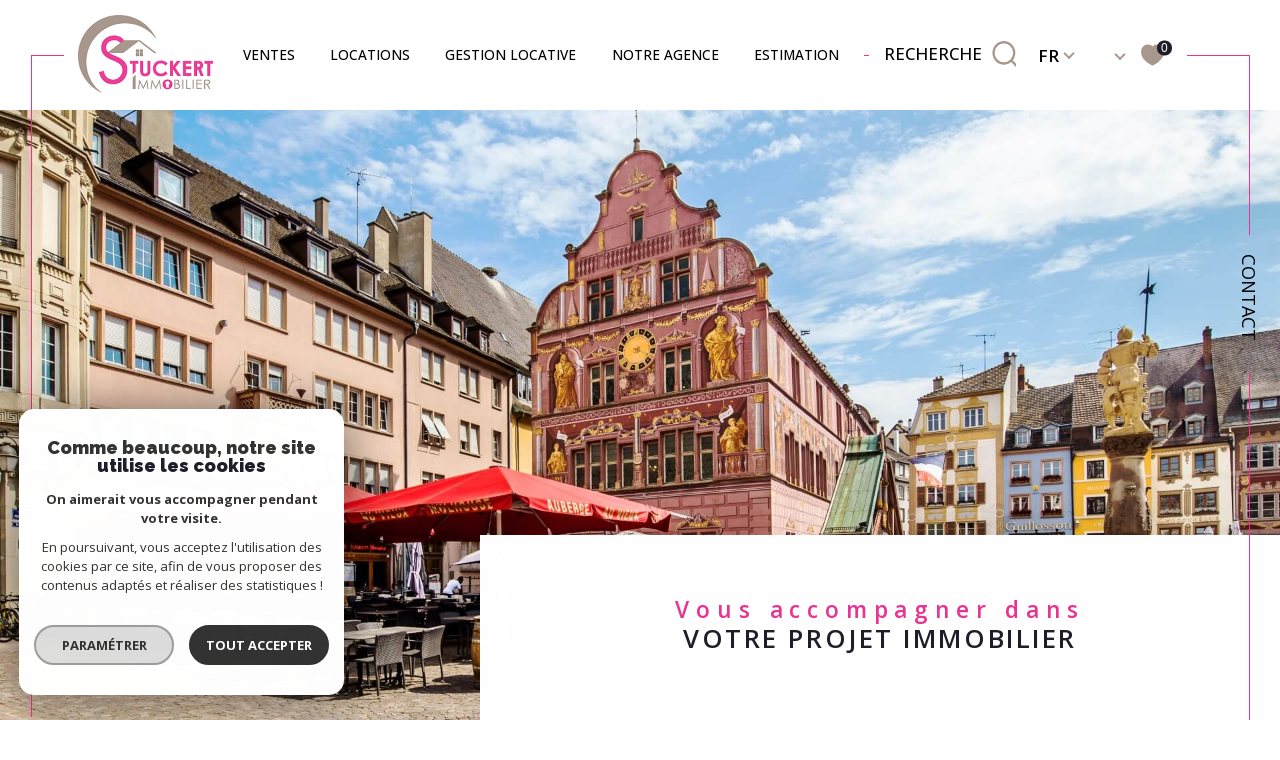

--- FILE ---
content_type: text/html; charset=utf-8
request_url: https://www.google.com/recaptcha/api2/anchor?ar=1&k=6LcPSwcjAAAAALqRxz1OmV3XskwQrdJBMbyDDSJU&co=aHR0cHM6Ly93d3cuc3R1Y2tlcnQtaW1tb2JpbGllci5mcjo0NDM.&hl=en&v=PoyoqOPhxBO7pBk68S4YbpHZ&size=invisible&anchor-ms=20000&execute-ms=30000&cb=hp0ypqd5ue8x
body_size: 48555
content:
<!DOCTYPE HTML><html dir="ltr" lang="en"><head><meta http-equiv="Content-Type" content="text/html; charset=UTF-8">
<meta http-equiv="X-UA-Compatible" content="IE=edge">
<title>reCAPTCHA</title>
<style type="text/css">
/* cyrillic-ext */
@font-face {
  font-family: 'Roboto';
  font-style: normal;
  font-weight: 400;
  font-stretch: 100%;
  src: url(//fonts.gstatic.com/s/roboto/v48/KFO7CnqEu92Fr1ME7kSn66aGLdTylUAMa3GUBHMdazTgWw.woff2) format('woff2');
  unicode-range: U+0460-052F, U+1C80-1C8A, U+20B4, U+2DE0-2DFF, U+A640-A69F, U+FE2E-FE2F;
}
/* cyrillic */
@font-face {
  font-family: 'Roboto';
  font-style: normal;
  font-weight: 400;
  font-stretch: 100%;
  src: url(//fonts.gstatic.com/s/roboto/v48/KFO7CnqEu92Fr1ME7kSn66aGLdTylUAMa3iUBHMdazTgWw.woff2) format('woff2');
  unicode-range: U+0301, U+0400-045F, U+0490-0491, U+04B0-04B1, U+2116;
}
/* greek-ext */
@font-face {
  font-family: 'Roboto';
  font-style: normal;
  font-weight: 400;
  font-stretch: 100%;
  src: url(//fonts.gstatic.com/s/roboto/v48/KFO7CnqEu92Fr1ME7kSn66aGLdTylUAMa3CUBHMdazTgWw.woff2) format('woff2');
  unicode-range: U+1F00-1FFF;
}
/* greek */
@font-face {
  font-family: 'Roboto';
  font-style: normal;
  font-weight: 400;
  font-stretch: 100%;
  src: url(//fonts.gstatic.com/s/roboto/v48/KFO7CnqEu92Fr1ME7kSn66aGLdTylUAMa3-UBHMdazTgWw.woff2) format('woff2');
  unicode-range: U+0370-0377, U+037A-037F, U+0384-038A, U+038C, U+038E-03A1, U+03A3-03FF;
}
/* math */
@font-face {
  font-family: 'Roboto';
  font-style: normal;
  font-weight: 400;
  font-stretch: 100%;
  src: url(//fonts.gstatic.com/s/roboto/v48/KFO7CnqEu92Fr1ME7kSn66aGLdTylUAMawCUBHMdazTgWw.woff2) format('woff2');
  unicode-range: U+0302-0303, U+0305, U+0307-0308, U+0310, U+0312, U+0315, U+031A, U+0326-0327, U+032C, U+032F-0330, U+0332-0333, U+0338, U+033A, U+0346, U+034D, U+0391-03A1, U+03A3-03A9, U+03B1-03C9, U+03D1, U+03D5-03D6, U+03F0-03F1, U+03F4-03F5, U+2016-2017, U+2034-2038, U+203C, U+2040, U+2043, U+2047, U+2050, U+2057, U+205F, U+2070-2071, U+2074-208E, U+2090-209C, U+20D0-20DC, U+20E1, U+20E5-20EF, U+2100-2112, U+2114-2115, U+2117-2121, U+2123-214F, U+2190, U+2192, U+2194-21AE, U+21B0-21E5, U+21F1-21F2, U+21F4-2211, U+2213-2214, U+2216-22FF, U+2308-230B, U+2310, U+2319, U+231C-2321, U+2336-237A, U+237C, U+2395, U+239B-23B7, U+23D0, U+23DC-23E1, U+2474-2475, U+25AF, U+25B3, U+25B7, U+25BD, U+25C1, U+25CA, U+25CC, U+25FB, U+266D-266F, U+27C0-27FF, U+2900-2AFF, U+2B0E-2B11, U+2B30-2B4C, U+2BFE, U+3030, U+FF5B, U+FF5D, U+1D400-1D7FF, U+1EE00-1EEFF;
}
/* symbols */
@font-face {
  font-family: 'Roboto';
  font-style: normal;
  font-weight: 400;
  font-stretch: 100%;
  src: url(//fonts.gstatic.com/s/roboto/v48/KFO7CnqEu92Fr1ME7kSn66aGLdTylUAMaxKUBHMdazTgWw.woff2) format('woff2');
  unicode-range: U+0001-000C, U+000E-001F, U+007F-009F, U+20DD-20E0, U+20E2-20E4, U+2150-218F, U+2190, U+2192, U+2194-2199, U+21AF, U+21E6-21F0, U+21F3, U+2218-2219, U+2299, U+22C4-22C6, U+2300-243F, U+2440-244A, U+2460-24FF, U+25A0-27BF, U+2800-28FF, U+2921-2922, U+2981, U+29BF, U+29EB, U+2B00-2BFF, U+4DC0-4DFF, U+FFF9-FFFB, U+10140-1018E, U+10190-1019C, U+101A0, U+101D0-101FD, U+102E0-102FB, U+10E60-10E7E, U+1D2C0-1D2D3, U+1D2E0-1D37F, U+1F000-1F0FF, U+1F100-1F1AD, U+1F1E6-1F1FF, U+1F30D-1F30F, U+1F315, U+1F31C, U+1F31E, U+1F320-1F32C, U+1F336, U+1F378, U+1F37D, U+1F382, U+1F393-1F39F, U+1F3A7-1F3A8, U+1F3AC-1F3AF, U+1F3C2, U+1F3C4-1F3C6, U+1F3CA-1F3CE, U+1F3D4-1F3E0, U+1F3ED, U+1F3F1-1F3F3, U+1F3F5-1F3F7, U+1F408, U+1F415, U+1F41F, U+1F426, U+1F43F, U+1F441-1F442, U+1F444, U+1F446-1F449, U+1F44C-1F44E, U+1F453, U+1F46A, U+1F47D, U+1F4A3, U+1F4B0, U+1F4B3, U+1F4B9, U+1F4BB, U+1F4BF, U+1F4C8-1F4CB, U+1F4D6, U+1F4DA, U+1F4DF, U+1F4E3-1F4E6, U+1F4EA-1F4ED, U+1F4F7, U+1F4F9-1F4FB, U+1F4FD-1F4FE, U+1F503, U+1F507-1F50B, U+1F50D, U+1F512-1F513, U+1F53E-1F54A, U+1F54F-1F5FA, U+1F610, U+1F650-1F67F, U+1F687, U+1F68D, U+1F691, U+1F694, U+1F698, U+1F6AD, U+1F6B2, U+1F6B9-1F6BA, U+1F6BC, U+1F6C6-1F6CF, U+1F6D3-1F6D7, U+1F6E0-1F6EA, U+1F6F0-1F6F3, U+1F6F7-1F6FC, U+1F700-1F7FF, U+1F800-1F80B, U+1F810-1F847, U+1F850-1F859, U+1F860-1F887, U+1F890-1F8AD, U+1F8B0-1F8BB, U+1F8C0-1F8C1, U+1F900-1F90B, U+1F93B, U+1F946, U+1F984, U+1F996, U+1F9E9, U+1FA00-1FA6F, U+1FA70-1FA7C, U+1FA80-1FA89, U+1FA8F-1FAC6, U+1FACE-1FADC, U+1FADF-1FAE9, U+1FAF0-1FAF8, U+1FB00-1FBFF;
}
/* vietnamese */
@font-face {
  font-family: 'Roboto';
  font-style: normal;
  font-weight: 400;
  font-stretch: 100%;
  src: url(//fonts.gstatic.com/s/roboto/v48/KFO7CnqEu92Fr1ME7kSn66aGLdTylUAMa3OUBHMdazTgWw.woff2) format('woff2');
  unicode-range: U+0102-0103, U+0110-0111, U+0128-0129, U+0168-0169, U+01A0-01A1, U+01AF-01B0, U+0300-0301, U+0303-0304, U+0308-0309, U+0323, U+0329, U+1EA0-1EF9, U+20AB;
}
/* latin-ext */
@font-face {
  font-family: 'Roboto';
  font-style: normal;
  font-weight: 400;
  font-stretch: 100%;
  src: url(//fonts.gstatic.com/s/roboto/v48/KFO7CnqEu92Fr1ME7kSn66aGLdTylUAMa3KUBHMdazTgWw.woff2) format('woff2');
  unicode-range: U+0100-02BA, U+02BD-02C5, U+02C7-02CC, U+02CE-02D7, U+02DD-02FF, U+0304, U+0308, U+0329, U+1D00-1DBF, U+1E00-1E9F, U+1EF2-1EFF, U+2020, U+20A0-20AB, U+20AD-20C0, U+2113, U+2C60-2C7F, U+A720-A7FF;
}
/* latin */
@font-face {
  font-family: 'Roboto';
  font-style: normal;
  font-weight: 400;
  font-stretch: 100%;
  src: url(//fonts.gstatic.com/s/roboto/v48/KFO7CnqEu92Fr1ME7kSn66aGLdTylUAMa3yUBHMdazQ.woff2) format('woff2');
  unicode-range: U+0000-00FF, U+0131, U+0152-0153, U+02BB-02BC, U+02C6, U+02DA, U+02DC, U+0304, U+0308, U+0329, U+2000-206F, U+20AC, U+2122, U+2191, U+2193, U+2212, U+2215, U+FEFF, U+FFFD;
}
/* cyrillic-ext */
@font-face {
  font-family: 'Roboto';
  font-style: normal;
  font-weight: 500;
  font-stretch: 100%;
  src: url(//fonts.gstatic.com/s/roboto/v48/KFO7CnqEu92Fr1ME7kSn66aGLdTylUAMa3GUBHMdazTgWw.woff2) format('woff2');
  unicode-range: U+0460-052F, U+1C80-1C8A, U+20B4, U+2DE0-2DFF, U+A640-A69F, U+FE2E-FE2F;
}
/* cyrillic */
@font-face {
  font-family: 'Roboto';
  font-style: normal;
  font-weight: 500;
  font-stretch: 100%;
  src: url(//fonts.gstatic.com/s/roboto/v48/KFO7CnqEu92Fr1ME7kSn66aGLdTylUAMa3iUBHMdazTgWw.woff2) format('woff2');
  unicode-range: U+0301, U+0400-045F, U+0490-0491, U+04B0-04B1, U+2116;
}
/* greek-ext */
@font-face {
  font-family: 'Roboto';
  font-style: normal;
  font-weight: 500;
  font-stretch: 100%;
  src: url(//fonts.gstatic.com/s/roboto/v48/KFO7CnqEu92Fr1ME7kSn66aGLdTylUAMa3CUBHMdazTgWw.woff2) format('woff2');
  unicode-range: U+1F00-1FFF;
}
/* greek */
@font-face {
  font-family: 'Roboto';
  font-style: normal;
  font-weight: 500;
  font-stretch: 100%;
  src: url(//fonts.gstatic.com/s/roboto/v48/KFO7CnqEu92Fr1ME7kSn66aGLdTylUAMa3-UBHMdazTgWw.woff2) format('woff2');
  unicode-range: U+0370-0377, U+037A-037F, U+0384-038A, U+038C, U+038E-03A1, U+03A3-03FF;
}
/* math */
@font-face {
  font-family: 'Roboto';
  font-style: normal;
  font-weight: 500;
  font-stretch: 100%;
  src: url(//fonts.gstatic.com/s/roboto/v48/KFO7CnqEu92Fr1ME7kSn66aGLdTylUAMawCUBHMdazTgWw.woff2) format('woff2');
  unicode-range: U+0302-0303, U+0305, U+0307-0308, U+0310, U+0312, U+0315, U+031A, U+0326-0327, U+032C, U+032F-0330, U+0332-0333, U+0338, U+033A, U+0346, U+034D, U+0391-03A1, U+03A3-03A9, U+03B1-03C9, U+03D1, U+03D5-03D6, U+03F0-03F1, U+03F4-03F5, U+2016-2017, U+2034-2038, U+203C, U+2040, U+2043, U+2047, U+2050, U+2057, U+205F, U+2070-2071, U+2074-208E, U+2090-209C, U+20D0-20DC, U+20E1, U+20E5-20EF, U+2100-2112, U+2114-2115, U+2117-2121, U+2123-214F, U+2190, U+2192, U+2194-21AE, U+21B0-21E5, U+21F1-21F2, U+21F4-2211, U+2213-2214, U+2216-22FF, U+2308-230B, U+2310, U+2319, U+231C-2321, U+2336-237A, U+237C, U+2395, U+239B-23B7, U+23D0, U+23DC-23E1, U+2474-2475, U+25AF, U+25B3, U+25B7, U+25BD, U+25C1, U+25CA, U+25CC, U+25FB, U+266D-266F, U+27C0-27FF, U+2900-2AFF, U+2B0E-2B11, U+2B30-2B4C, U+2BFE, U+3030, U+FF5B, U+FF5D, U+1D400-1D7FF, U+1EE00-1EEFF;
}
/* symbols */
@font-face {
  font-family: 'Roboto';
  font-style: normal;
  font-weight: 500;
  font-stretch: 100%;
  src: url(//fonts.gstatic.com/s/roboto/v48/KFO7CnqEu92Fr1ME7kSn66aGLdTylUAMaxKUBHMdazTgWw.woff2) format('woff2');
  unicode-range: U+0001-000C, U+000E-001F, U+007F-009F, U+20DD-20E0, U+20E2-20E4, U+2150-218F, U+2190, U+2192, U+2194-2199, U+21AF, U+21E6-21F0, U+21F3, U+2218-2219, U+2299, U+22C4-22C6, U+2300-243F, U+2440-244A, U+2460-24FF, U+25A0-27BF, U+2800-28FF, U+2921-2922, U+2981, U+29BF, U+29EB, U+2B00-2BFF, U+4DC0-4DFF, U+FFF9-FFFB, U+10140-1018E, U+10190-1019C, U+101A0, U+101D0-101FD, U+102E0-102FB, U+10E60-10E7E, U+1D2C0-1D2D3, U+1D2E0-1D37F, U+1F000-1F0FF, U+1F100-1F1AD, U+1F1E6-1F1FF, U+1F30D-1F30F, U+1F315, U+1F31C, U+1F31E, U+1F320-1F32C, U+1F336, U+1F378, U+1F37D, U+1F382, U+1F393-1F39F, U+1F3A7-1F3A8, U+1F3AC-1F3AF, U+1F3C2, U+1F3C4-1F3C6, U+1F3CA-1F3CE, U+1F3D4-1F3E0, U+1F3ED, U+1F3F1-1F3F3, U+1F3F5-1F3F7, U+1F408, U+1F415, U+1F41F, U+1F426, U+1F43F, U+1F441-1F442, U+1F444, U+1F446-1F449, U+1F44C-1F44E, U+1F453, U+1F46A, U+1F47D, U+1F4A3, U+1F4B0, U+1F4B3, U+1F4B9, U+1F4BB, U+1F4BF, U+1F4C8-1F4CB, U+1F4D6, U+1F4DA, U+1F4DF, U+1F4E3-1F4E6, U+1F4EA-1F4ED, U+1F4F7, U+1F4F9-1F4FB, U+1F4FD-1F4FE, U+1F503, U+1F507-1F50B, U+1F50D, U+1F512-1F513, U+1F53E-1F54A, U+1F54F-1F5FA, U+1F610, U+1F650-1F67F, U+1F687, U+1F68D, U+1F691, U+1F694, U+1F698, U+1F6AD, U+1F6B2, U+1F6B9-1F6BA, U+1F6BC, U+1F6C6-1F6CF, U+1F6D3-1F6D7, U+1F6E0-1F6EA, U+1F6F0-1F6F3, U+1F6F7-1F6FC, U+1F700-1F7FF, U+1F800-1F80B, U+1F810-1F847, U+1F850-1F859, U+1F860-1F887, U+1F890-1F8AD, U+1F8B0-1F8BB, U+1F8C0-1F8C1, U+1F900-1F90B, U+1F93B, U+1F946, U+1F984, U+1F996, U+1F9E9, U+1FA00-1FA6F, U+1FA70-1FA7C, U+1FA80-1FA89, U+1FA8F-1FAC6, U+1FACE-1FADC, U+1FADF-1FAE9, U+1FAF0-1FAF8, U+1FB00-1FBFF;
}
/* vietnamese */
@font-face {
  font-family: 'Roboto';
  font-style: normal;
  font-weight: 500;
  font-stretch: 100%;
  src: url(//fonts.gstatic.com/s/roboto/v48/KFO7CnqEu92Fr1ME7kSn66aGLdTylUAMa3OUBHMdazTgWw.woff2) format('woff2');
  unicode-range: U+0102-0103, U+0110-0111, U+0128-0129, U+0168-0169, U+01A0-01A1, U+01AF-01B0, U+0300-0301, U+0303-0304, U+0308-0309, U+0323, U+0329, U+1EA0-1EF9, U+20AB;
}
/* latin-ext */
@font-face {
  font-family: 'Roboto';
  font-style: normal;
  font-weight: 500;
  font-stretch: 100%;
  src: url(//fonts.gstatic.com/s/roboto/v48/KFO7CnqEu92Fr1ME7kSn66aGLdTylUAMa3KUBHMdazTgWw.woff2) format('woff2');
  unicode-range: U+0100-02BA, U+02BD-02C5, U+02C7-02CC, U+02CE-02D7, U+02DD-02FF, U+0304, U+0308, U+0329, U+1D00-1DBF, U+1E00-1E9F, U+1EF2-1EFF, U+2020, U+20A0-20AB, U+20AD-20C0, U+2113, U+2C60-2C7F, U+A720-A7FF;
}
/* latin */
@font-face {
  font-family: 'Roboto';
  font-style: normal;
  font-weight: 500;
  font-stretch: 100%;
  src: url(//fonts.gstatic.com/s/roboto/v48/KFO7CnqEu92Fr1ME7kSn66aGLdTylUAMa3yUBHMdazQ.woff2) format('woff2');
  unicode-range: U+0000-00FF, U+0131, U+0152-0153, U+02BB-02BC, U+02C6, U+02DA, U+02DC, U+0304, U+0308, U+0329, U+2000-206F, U+20AC, U+2122, U+2191, U+2193, U+2212, U+2215, U+FEFF, U+FFFD;
}
/* cyrillic-ext */
@font-face {
  font-family: 'Roboto';
  font-style: normal;
  font-weight: 900;
  font-stretch: 100%;
  src: url(//fonts.gstatic.com/s/roboto/v48/KFO7CnqEu92Fr1ME7kSn66aGLdTylUAMa3GUBHMdazTgWw.woff2) format('woff2');
  unicode-range: U+0460-052F, U+1C80-1C8A, U+20B4, U+2DE0-2DFF, U+A640-A69F, U+FE2E-FE2F;
}
/* cyrillic */
@font-face {
  font-family: 'Roboto';
  font-style: normal;
  font-weight: 900;
  font-stretch: 100%;
  src: url(//fonts.gstatic.com/s/roboto/v48/KFO7CnqEu92Fr1ME7kSn66aGLdTylUAMa3iUBHMdazTgWw.woff2) format('woff2');
  unicode-range: U+0301, U+0400-045F, U+0490-0491, U+04B0-04B1, U+2116;
}
/* greek-ext */
@font-face {
  font-family: 'Roboto';
  font-style: normal;
  font-weight: 900;
  font-stretch: 100%;
  src: url(//fonts.gstatic.com/s/roboto/v48/KFO7CnqEu92Fr1ME7kSn66aGLdTylUAMa3CUBHMdazTgWw.woff2) format('woff2');
  unicode-range: U+1F00-1FFF;
}
/* greek */
@font-face {
  font-family: 'Roboto';
  font-style: normal;
  font-weight: 900;
  font-stretch: 100%;
  src: url(//fonts.gstatic.com/s/roboto/v48/KFO7CnqEu92Fr1ME7kSn66aGLdTylUAMa3-UBHMdazTgWw.woff2) format('woff2');
  unicode-range: U+0370-0377, U+037A-037F, U+0384-038A, U+038C, U+038E-03A1, U+03A3-03FF;
}
/* math */
@font-face {
  font-family: 'Roboto';
  font-style: normal;
  font-weight: 900;
  font-stretch: 100%;
  src: url(//fonts.gstatic.com/s/roboto/v48/KFO7CnqEu92Fr1ME7kSn66aGLdTylUAMawCUBHMdazTgWw.woff2) format('woff2');
  unicode-range: U+0302-0303, U+0305, U+0307-0308, U+0310, U+0312, U+0315, U+031A, U+0326-0327, U+032C, U+032F-0330, U+0332-0333, U+0338, U+033A, U+0346, U+034D, U+0391-03A1, U+03A3-03A9, U+03B1-03C9, U+03D1, U+03D5-03D6, U+03F0-03F1, U+03F4-03F5, U+2016-2017, U+2034-2038, U+203C, U+2040, U+2043, U+2047, U+2050, U+2057, U+205F, U+2070-2071, U+2074-208E, U+2090-209C, U+20D0-20DC, U+20E1, U+20E5-20EF, U+2100-2112, U+2114-2115, U+2117-2121, U+2123-214F, U+2190, U+2192, U+2194-21AE, U+21B0-21E5, U+21F1-21F2, U+21F4-2211, U+2213-2214, U+2216-22FF, U+2308-230B, U+2310, U+2319, U+231C-2321, U+2336-237A, U+237C, U+2395, U+239B-23B7, U+23D0, U+23DC-23E1, U+2474-2475, U+25AF, U+25B3, U+25B7, U+25BD, U+25C1, U+25CA, U+25CC, U+25FB, U+266D-266F, U+27C0-27FF, U+2900-2AFF, U+2B0E-2B11, U+2B30-2B4C, U+2BFE, U+3030, U+FF5B, U+FF5D, U+1D400-1D7FF, U+1EE00-1EEFF;
}
/* symbols */
@font-face {
  font-family: 'Roboto';
  font-style: normal;
  font-weight: 900;
  font-stretch: 100%;
  src: url(//fonts.gstatic.com/s/roboto/v48/KFO7CnqEu92Fr1ME7kSn66aGLdTylUAMaxKUBHMdazTgWw.woff2) format('woff2');
  unicode-range: U+0001-000C, U+000E-001F, U+007F-009F, U+20DD-20E0, U+20E2-20E4, U+2150-218F, U+2190, U+2192, U+2194-2199, U+21AF, U+21E6-21F0, U+21F3, U+2218-2219, U+2299, U+22C4-22C6, U+2300-243F, U+2440-244A, U+2460-24FF, U+25A0-27BF, U+2800-28FF, U+2921-2922, U+2981, U+29BF, U+29EB, U+2B00-2BFF, U+4DC0-4DFF, U+FFF9-FFFB, U+10140-1018E, U+10190-1019C, U+101A0, U+101D0-101FD, U+102E0-102FB, U+10E60-10E7E, U+1D2C0-1D2D3, U+1D2E0-1D37F, U+1F000-1F0FF, U+1F100-1F1AD, U+1F1E6-1F1FF, U+1F30D-1F30F, U+1F315, U+1F31C, U+1F31E, U+1F320-1F32C, U+1F336, U+1F378, U+1F37D, U+1F382, U+1F393-1F39F, U+1F3A7-1F3A8, U+1F3AC-1F3AF, U+1F3C2, U+1F3C4-1F3C6, U+1F3CA-1F3CE, U+1F3D4-1F3E0, U+1F3ED, U+1F3F1-1F3F3, U+1F3F5-1F3F7, U+1F408, U+1F415, U+1F41F, U+1F426, U+1F43F, U+1F441-1F442, U+1F444, U+1F446-1F449, U+1F44C-1F44E, U+1F453, U+1F46A, U+1F47D, U+1F4A3, U+1F4B0, U+1F4B3, U+1F4B9, U+1F4BB, U+1F4BF, U+1F4C8-1F4CB, U+1F4D6, U+1F4DA, U+1F4DF, U+1F4E3-1F4E6, U+1F4EA-1F4ED, U+1F4F7, U+1F4F9-1F4FB, U+1F4FD-1F4FE, U+1F503, U+1F507-1F50B, U+1F50D, U+1F512-1F513, U+1F53E-1F54A, U+1F54F-1F5FA, U+1F610, U+1F650-1F67F, U+1F687, U+1F68D, U+1F691, U+1F694, U+1F698, U+1F6AD, U+1F6B2, U+1F6B9-1F6BA, U+1F6BC, U+1F6C6-1F6CF, U+1F6D3-1F6D7, U+1F6E0-1F6EA, U+1F6F0-1F6F3, U+1F6F7-1F6FC, U+1F700-1F7FF, U+1F800-1F80B, U+1F810-1F847, U+1F850-1F859, U+1F860-1F887, U+1F890-1F8AD, U+1F8B0-1F8BB, U+1F8C0-1F8C1, U+1F900-1F90B, U+1F93B, U+1F946, U+1F984, U+1F996, U+1F9E9, U+1FA00-1FA6F, U+1FA70-1FA7C, U+1FA80-1FA89, U+1FA8F-1FAC6, U+1FACE-1FADC, U+1FADF-1FAE9, U+1FAF0-1FAF8, U+1FB00-1FBFF;
}
/* vietnamese */
@font-face {
  font-family: 'Roboto';
  font-style: normal;
  font-weight: 900;
  font-stretch: 100%;
  src: url(//fonts.gstatic.com/s/roboto/v48/KFO7CnqEu92Fr1ME7kSn66aGLdTylUAMa3OUBHMdazTgWw.woff2) format('woff2');
  unicode-range: U+0102-0103, U+0110-0111, U+0128-0129, U+0168-0169, U+01A0-01A1, U+01AF-01B0, U+0300-0301, U+0303-0304, U+0308-0309, U+0323, U+0329, U+1EA0-1EF9, U+20AB;
}
/* latin-ext */
@font-face {
  font-family: 'Roboto';
  font-style: normal;
  font-weight: 900;
  font-stretch: 100%;
  src: url(//fonts.gstatic.com/s/roboto/v48/KFO7CnqEu92Fr1ME7kSn66aGLdTylUAMa3KUBHMdazTgWw.woff2) format('woff2');
  unicode-range: U+0100-02BA, U+02BD-02C5, U+02C7-02CC, U+02CE-02D7, U+02DD-02FF, U+0304, U+0308, U+0329, U+1D00-1DBF, U+1E00-1E9F, U+1EF2-1EFF, U+2020, U+20A0-20AB, U+20AD-20C0, U+2113, U+2C60-2C7F, U+A720-A7FF;
}
/* latin */
@font-face {
  font-family: 'Roboto';
  font-style: normal;
  font-weight: 900;
  font-stretch: 100%;
  src: url(//fonts.gstatic.com/s/roboto/v48/KFO7CnqEu92Fr1ME7kSn66aGLdTylUAMa3yUBHMdazQ.woff2) format('woff2');
  unicode-range: U+0000-00FF, U+0131, U+0152-0153, U+02BB-02BC, U+02C6, U+02DA, U+02DC, U+0304, U+0308, U+0329, U+2000-206F, U+20AC, U+2122, U+2191, U+2193, U+2212, U+2215, U+FEFF, U+FFFD;
}

</style>
<link rel="stylesheet" type="text/css" href="https://www.gstatic.com/recaptcha/releases/PoyoqOPhxBO7pBk68S4YbpHZ/styles__ltr.css">
<script nonce="C8r1ITIBVcMn_2ya0QVMwQ" type="text/javascript">window['__recaptcha_api'] = 'https://www.google.com/recaptcha/api2/';</script>
<script type="text/javascript" src="https://www.gstatic.com/recaptcha/releases/PoyoqOPhxBO7pBk68S4YbpHZ/recaptcha__en.js" nonce="C8r1ITIBVcMn_2ya0QVMwQ">
      
    </script></head>
<body><div id="rc-anchor-alert" class="rc-anchor-alert"></div>
<input type="hidden" id="recaptcha-token" value="[base64]">
<script type="text/javascript" nonce="C8r1ITIBVcMn_2ya0QVMwQ">
      recaptcha.anchor.Main.init("[\x22ainput\x22,[\x22bgdata\x22,\x22\x22,\[base64]/[base64]/[base64]/[base64]/[base64]/UltsKytdPUU6KEU8MjA0OD9SW2wrK109RT4+NnwxOTI6KChFJjY0NTEyKT09NTUyOTYmJk0rMTxjLmxlbmd0aCYmKGMuY2hhckNvZGVBdChNKzEpJjY0NTEyKT09NTYzMjA/[base64]/[base64]/[base64]/[base64]/[base64]/[base64]/[base64]\x22,\[base64]\x22,\x22wokRYMKFZMKbc3ALw4tkw5oAbEM4AMOvQTfDgQnCssO5aDbCkT/DsF4aHcOVwoXCm8OXw4Rdw7wfw7dgQcOgasKYV8KuwoUqZMKTwpQ7LwnCosKXdMKbwpfCjcOcPMK8GD3ComFgw5pgWxXCmiIfNMKcwq/DhknDjD9GFcOpVkbCqDTClsOPa8OgwqbDonk1EMOKAsK5wqwrwonDpHjDrDEnw6PDg8KuTsOrPMO/w4hqw7laasOWJSg+w58bNADDiMKIw5VIEcO/[base64]/w5/Cp8OVVMKnwpjDuMO3woFHaFMFwr7CrsKrw6R6cMOGecKxwq1HdMK9wpVKw6rCgMOuY8Odw5PDvsKjAlvDrh/DtcKxw6bCrcKlW0VgOsOoYsO7wqYrwoogBXkqFDp/wojCl1vChcK3YQHDs2/ChEM4SmXDtCYLG8KSQcOxAG3CklXDoMKowpZrwqMDIjDCpsK9w7sNHHTCqTbDqHp0OsOvw5XDvy5fw7fCpMOkJFAVw7/CrMO1dFPCvGIGw5FAe8KocsKDw4LDoXfDr8KiwoLCj8KhwrJCcMOQwp7CiAcow4nDrsOzYifClTwrECrCgkDDucOzw490ITXDonDDuMOPwpoFwo7Dr3zDkyw4wr/Cui7CvcOcAVIsCHXCkx3DicOmwrfCksKJc3jCjk3DmsOocMOaw5nCkhVmw5EdHcKYcQdQS8O+w5grwq/[base64]/DrMOPI8OOw6Y9LsO8wqclwo11wrfCvMKpAMKVwonDj8KLBsObw5/Di8Omw4fDunHDpTdqw79aNcKPwqbCtMKRbMKxw4fDu8OyByYgw6/Dg8OTF8KnXMKKwqwDasOnBMKew6tQbcKWaxpBwpbCucOFFD9KJ8KzwoTDhzkJfBrCv8O4JsOkQ3cmdUXCnsKCLwZqO2sgDMKQcH/Cn8OOesKlPMOlwq7CiMO4fRfCl05OwqnDrcOaw6rCpcOiaTPDrFDDi8OMwrckbUHCmcOow5zCnsKxOsKgw6M8GiPCqVZ0DyjDmcOZCzLDiGDDvjxFwoNxUhHCp1c2w6nDjCUHwobCvcODw73CpBrDhMK/wpIawrTDlMO9w4MLw7p6wqbDrCDCscO/E2A5ccKiMyMVKsOkwoLDjcOgwoPCh8KQw4nCr8KJak3DusOowqLDvcOeEXQTw4Z9LCR3E8O5HsO4FsKxwrlew5BeGBtSw5jDoFR/wrQBw5PCrB5Gwp3Ct8OqwqTDvz5idA1USgzCvsOgIl0Vwq19U8OJw55NeMOzBMKUw4LDkQ3DncOrw4bChQxtwrTDpA/CgMKne8K3woXCvCNRw7NVNMO+w6dhL2nCoWBpY8O4wqXDqsOyw7zCrQBqwoIWDRDDijzCnkHDnsOiTCYew6fDlMOfw6fDisKzwq3Co8OTUDrCksKFw4LDqlQLwqbCo17DmcOuXcK/wobCj8K2VxDDtU/CgcKbCsKQwoTCjGRkw5rCkcO9w69bKcKPIB/CtMK6Smt1w5rDiz1IXsOowpRbYMKtw6dXwpEMwpISwqkhVcKgw6LCscKswrXDksKVIUPDr0TDgEHChTVQwq3CunYvacKTw6tvYMKqBhwkByZXCcO9wpHDucK0w6bCk8KEV8OdD1ljbMK1RHdOwozDjMOiwp7CiMOxw6xaw7secMKCwp/Cjy/ClXwSw5IJwppfwqvDohk9D0tIwo9Tw6/CjMKWVRUWVMOnwpo8P29BwqRaw7ETTXkAwpzDoHvDtlcca8ORazHCnsKnLUxeDEnDj8O6wqXCkiwoCcO5w7bCixdRLXnDngjDrVccwo51DsK8w5LCmcK7WSUUw67CgiXCqSd6w4w4w7bCiDsYRgNBwqfCjsOvd8KxKiLDkE/DssK+wo3DlVFFSsKcNXHDiCHCtMOywr5odhrCm8KiQBQuAAzDtMOgwoxFw53DoMObw4bCi8O3wpvCgCXCs1cTKl1zw5zCjsOTKR/[base64]/DscKjbwFpwoRxw7dUw6tsw5LCuMOSUMOMw7bCuMOdBRNmwr19wqI+dcOWL0lJwqhVwoXCg8OGVTx4AsKQwoPDtsOowobCuDwfBcOKFcKJfhEfWzjCgE4+wqnDiMOywrrCgcK+w4vDmsKvwqIYwp7Dth8rwqk9RgRVGsKEwpTDkDzCniPCrylRw4/CgsOXLRvCiwxeXWrCmE7DqE4hwotEw7bDmsKXw6HDt0nDvcK+w6LDqcOSw4V8asO6A8OWTQ1oMCFZYcK4wpZ4w4VWw5kXw6IBwrJ+w7p1w5vDqMOwOSpgwpFkTgbDmMK9RMKHw7vCrcOhJ8ODRHrCnzPCh8KASiLCtsKSwoHCm8OVZMO3asO/[base64]/[base64]/[base64]/DusOALsOswrZaf1Viw4zDgiDCgMKwS1Z4woXCpRI2HcKeLwI+A0p/G8O/wofDiMKKVsKtwp3Dgz/DhS/CoSkmwo/CsSXDmEPDpMOSTkMrwrLDozvDlyfCrcKzTy4ud8KIw7NLAyXDicKiw7zDgcKTV8OFwoYybCE/[base64]/DnwZEbcOGwqTDj17Drj9WwodpwqIxK03CqWbDi2TDjCvDj3DDoTvCisOwwrw1w4ICw5jCnGh8wrkdwp3CjH3Cg8K/wo/Dn8OjTsOQwrtFIk90wpPCicKBwoJrw57CtMOMBybDoFPDj1TCtsKmcsO5w4Y2w71kw6Muwp4nw5lIw5rCpsO3LsKnwrnDksOnesKwGcO4KMKUI8Kkw73CgWNJw7lvwqUwwqLDoVzDoV/CtRfDn0LDgwPCihQ3fF8EwqvCoxLDlcOzDjFAPQDDr8K9USPDsmfDrD3CuMKJw6jCqcKLfj7DoUl4wr48w6Jqwo1awqxHb8KkIGUvLHzCqsO5w6lUw74OBcOPwrZlw4bDqVPCt8O3ccKdw4nCjMKuDcKIwr/CkMO3csOyRsKGw4jDnsOrwoESw5YOwonDnks/wpjCjzXDv8Oxwox9w6fCvcOkQF/CosOXFy3Dm1vCtMKJMhfCk8Kww4zDlkVrw6pXw4UFAsKFVAhTOwFHw5I5wobCq1kLQ8KST8K9dMKow7zDpcOwWR7CmsKsLsOlQMKcwpcqw40pwpzCt8O9w7F/[base64]/UsKwwppXwpzDj1rDpMKWCDbDiQLCicOYw5lhPybDv1RFwrgtw6Y2KGjDqcOxw5RDaHjCuMKDSy3DumhJwqfCphLCgkvDuD92wqXDtT/DuR9bIDdpwpjCsC3Cm8KrWyZETMOrL3bCqcK8w6vDhRDCrcK1XWVzw7xSw51/DDHCggnDqcOIw6AJw4PCpjXDlCpXwrPDmwdpMDkDw5kcwpDDkMK2wrUswoJqWcO+TEUjJQl+aE7CtcK0w6Mewo81wqjDpcOpMcKgVMKeGjnCvmzDpsOWYgM8GDxyw74QOT3DjsOIc8Kywq/Dq3bCksKHwr/DrcKhwpfCsQLDmcKtXn7DrMKvwojDqMK2w5jDt8OVA1TCi17Dq8KXw7jDisKKHMOPw57DuhkMPhVBe8O3cE4iEcOdMcOMJ2JYwrfCq8OZTMKBWEo4w4PDu00RwqEDBMKvwqHCq1gHw5gPKMKBw7rCj8OCw7/CkMK3LMKCXzZwDjPDgsO3wrkfwr9BE1Z2w6HDgkbDsMKIw4LCoMOSwq7DmsOWwrsOBMKpeQHCqnnDq8OawoJAKsKgPG/CmyjDgcOxw4XDmsKffjrCiMKVDhLCoHMPScOOwqjDkMKIw5QWZmRUckXCnsKDw6EbX8O+Gg7Dt8Kka2LDscO5w6BVecKHGsKfYsKhJcKdwoRpwpbCpioDwrxdw5PDrBUAwoDDqX87wobDiWYRV8Ovw6tiw6/[base64]/CjMOnecKWXcKHwoxuw65yXQjDi8Kbwr3DmC0eIEjDrcK6bcKXwqdOwrHCnxNBVsO1YcKHQAnDnXwaKDzDhk/Dl8KgwoJCccOuXMK7wpw5KcKoOcK+w7rCtyXDksOWw5A2c8K0RDQxesOsw4HCvMO9w7bCoF9uw4hOwr/Crk4IFCJfw5DDgSrCg09Oc2UjaQxbw5nCjhBtM1FkcsKtwrsHwr3CgcKJH8OGw6NWZMKOEcKSa2Bxw7TDqh7DusK8w4XCtHfDpnLDjzANOCAsYFEWfMKYwoNFwq9yBj4qw5rCrThCw7PDmUNpwpNfIUjClmojw6zCocKfw5xzO1LCklrDjcKCLMKowrXDoHM/[base64]/Du0UuC8OoECvDj3zCmEI7w4fCpMKuFT5Fw4XDhRXCnsOLG8K/woETw787w6scd8OdEsKiwpDDmMKUCCJRw73DgMKVw5YKe8Kgw4PCsh/CoMO6wr0Uw6rDhMOBwqnCt8KIw5bDmsKTw6tcw5zDvcOLNGMwYcOhwqPDhsOOw5cWNB0OwrpeaBLCvwjDisOTw4vDtMKmVcKjVDTDmmolwq0lw6ttwrTCgyLDjcO4YjLCuVPDocOjwqjDjiPDnWbCq8O2wr1CBw/[base64]/DpcKMworDrWXCmsOhX8Kfw6XCh8KycsKUEcK1XAHDl8KKZnHDssKEFMOgSGvCn8O6asKfw6tUQMKgwqfCqnNzwrA7bmsXwp/DqGvDq8OswpvDvcKkFi9/w4LDlsOtwo3CnHHCkhd2wo0vVcO/ZMO+wqPCscKiw6fCqkfCisK9asOlN8KZw73Ds2RZXEl2WMKTKcKtK8KUwozCm8O9w4Eaw6BEw6HCuSsZwrPCrGLDk3fCtBHCpHoJw5bDrMKqPcK2wqlvbxkHwr/CmMKidFXCuG9TwpYXw6l9OsKiek4MXsK1MlHDvjx7wqwjwrPDvMO7UcOAPMOwwqVPwqjCtsKFTsOyDsKfQ8K+F2UqwobCksKhCF/CpkfDicKvYnMYXB8cJSHCjMOuOcOFwoV1EMK6w4hBGnzCnhLCrnHCiWTCmMOEaTzDosOqHsKfw6EKWcKMGQvDssKgJyMlcMO9IglIw5c1QcOFZ3bDn8OswpfDhUBFZ8OMfy8nw70Tw5/[base64]/DhwoKDk5YWyPDiBfDrzgLw7cvG0DDoT7Di0kGGMOMw5rDglzDpMKbHG96w6s6e1scwrvDsMKkw6h+wq4Dw4McwrvDuxNOK37CsxYpRcKJRMKmwpnDgWTCuA3Cqz4qacKowqVVBzzClMO4wqXChzTCt8Opw4jDllwiKw7DozfCg8KHwrxuw4/CgX1JwpTDoVcNwp/[base64]/woDDu8OgQsKpw6TCtMKgw75jGcKkLcOjw6Z+wrpyw4cGwqt9wpXDicO2w53CjBt9W8OsFMKgw4ZvwpfCp8Kww4tCcQtkw4jDiG5IBQrComRaEcKAw4AOwpLCiSdEwqLDo3fDiMOTwpXDucOGw5LCpcKXwrNLQMKuEC/Cs8OEIsK5YsKKwqcEw43Dvm8hwqjCkCRbw6nDsVlbVjXDkE7CjcKPwpPDmMOsw71mKS9Mw43CpsKiQsK7w5lHw6jDr8OPwqTDuMOpPcKlw5DCiHt+w44oX1Amw6xyBsO2ACUOw6Y1wo7DrWM/w5TDmsKvN3MIYSnDri7Cv8Ovw5/[base64]/[base64]/[base64]/DoCPDpDc/wqMXMTvCusK+wrLDpsKeEsOBwpLCo3nDjThUPgLCsEp3YGp4w4LChMOaOcOnw60ew6jDn0rCosOfQWbCpcKRw5PCrE4fwotzwo/CmjDDhsOTwpRawrkGKl3DlxPCpcOEw60Ew4DDhMKlw6TCtMOYECwIw4XDthBcfzTCvMKQS8OzGcKgwrxabMOlPsOCwoMKaklRLlxNwqrDtyLCoHoGUMKiTmHCkcKtEk/CtsKgbcOvw4wlBU3Cn0UtZ2XDp3Z5w5ZVwpXDlzVRw6hAecKCUE1vL8OVw5VSw69SXkhtI8O/w5doZ8KzfcKsdMO3ehPCicOjw6xhw6HDkMOcw6nDkMOfS3/Ch8KaKMK6BMOaAGHDtH7Ds8OEw7vCgMOqwoFMwpjDosKNw4nCncK8WmBlTcKGwoZEw5LDnm1ZJWHCrGBUaMO4w6fCq8OrwpYQAMKuGcOcacKBw6HCowh9HsOcw5HDgmTDnsOOW3wuwrrCsyIkBsK8eGrDqcOhw5Y6wopQwrrDiAARw4/DscOzw5rDo2lww4zDv8OeHW1RwofCv8KnX8KUwpNnZk94w4c3wr3DkHMywqvCgGlxYybDjybChj3DmcKqB8O0wrwHfTnDjzfCrgHDgjHDh0YfwrJBw71pw7nCjn3DjRfCh8KnemjCtk/[base64]/CjsKJQcKfS23DvB/Cq8OUasK4GsOpdcOiwowRw4/DpGdLw5RkfcOBw5rDgMOSdjE8w4vDmcOIcsKSe2EEwoJgWsKZwpR+IsKMKMOawpw8w73CplkgP8OxFMKkMEnDpMOqQ8KSw47Cvw03Ei1dDmRsADUew4/[base64]/DvnfCrVzDvMOgwoh0w7/CgMOyD2IOXcKTw5vDkXLDiiHCoh3CtMOqOBxGOB04REFqw4YQwoJ/wrrCg8O1wqczw4DDimzCumPDri4zWMK8Gg4MHsKeIcOuwobDksKfKWxqw5PDoMKzwrxNw6zCr8KOSWjDmMKndx7DpEkMwrgzaMKGV2wfw5MOwpYOwrDDnD3CqyNzw4TDj8KBw5VUcsKdwpbCnMK2wqTDu3/CjydRFzvDocOgQCETwrpFwr13w5/Dg1h+FsKXSno8I3vCi8KPwqzDmGhAwp0CFV5mLgtiw4dwUjQew5wOw6tQUxJawqnDtsOzw6jDgsK/wqlyUsOMwoTCgMKFGhrDsX/CoMOiAsOWXMOgw67Ds8KKcy16XHrCu1UYEsOMa8K2LWcBfHgKw7BcwpvCk8KwRRUqVcK1w7XDmsOYDsOAwoHDusKhMWjDr01Rw6YKKVBNw5pew7rDoMOnIcKLTSsHYcKbw5Q4YV9aV2jCksOdw6kxwpPDhRrDrlYAXX9vwqZVwq/DqsKhwoACwpLCiTjChcOVD8Ojw5/[base64]/[base64]/Dt8Kmw6HDksKzUBN9w58Cwp4vfwIBMMO/EMKuwpPCnsKnO2/DkcOcwqkAwoAwwpUBwp3CtMKxRcOew4PDp0XDt2vCm8KeC8K4IRwEw7LDtcKZwrfCl1FCw43CvcKtw6JqPcOXN8ONfMOBfQdaY8Olw6PDknAuVsKccE8aAwHCq3HCqMO0MFpzwr/Cu1FSwodLJgXDhiRZwrfDog/CsEsbPm1KwrbCm0N4BMOWwqUJw5DDhTAHw4XCozdxZsOjUMKMFcOaCMOaUWzDhwN4w6fCshTDgilrZsOVw7cQworDv8O7W8OQCV7DtsOyKsOcV8Kjwr/DisKWLwxbS8Osw4HCm0PCiXAiwoQsVsKWwoDCqMKqMwgfa8O1w77DrW8wcMKqwqDCgX7DuMOqw7xUVkJPwpbDvXDCjsONw5Z2wprDmMOhwp/DlkcBZkbCqsOMGMKMwoDCv8O+wpw1w5LDtcK3MnHCgsKvUzbCosK+KgLClAXCpcO4cSXCvz/DmMK+w4tqHMOqQMKac8KeAwHDt8OsYsOIIcOGFsKUwojDjcKEeBtuw6PCkcOYIxPCtcOKMcKnJMOTwpRkwoN/XcKnw6HDksK3R8ObHxHCnn/DvMOPwoUIwp16w6ppw43CmFLDvy/CoRLCqjzDrMOxVsObwo3CpMOzwrnDgsKDwq3DsRN/dsOER2nCrTNzwoHDqzwNw7pgO13CuhTDgGvCqcOfYsOzC8ObfcORSEdVKitowr9DTcOAw67Cmlpzw6UGw4fCh8KiWsOfwoVyw7XDuE7CkCBCUDDDiWDCgwgSwrNPw5NQQEXCgcOnw5jCiMKSw4IBw6/DosODw6pbwpc7TcO/IcOnF8KiNMOvw6LCosOOw5bDisKWJHY9KS0kwobDosKkJ3/Cp3c4LsOUOsOBw7zCgcKSPsO6R8KrwqrCpcOAwqfDu8OIKyhzwrdMwro/GsOTQcOIMsORw65qH8KfOBjCiX3DnsKCwrEqdXTCoCbCr8Kyc8OAScOYGsO8w7l/LMKoPjhnGHTDsjXCgcKbwrJxTVDDpjs0dDhUDjRAYcK9wpTCvcOreMORZ3IFD3vCo8OUUcORXMOfwqEpU8KvwqFNIsO9w4Y+ClgWEEdeVkM5ScKiIFfCqnLCpC4Nw4Rxwp/CjMOtOGY0w5BcbsOsw7jCr8K+wqjDkcOhw4/[base64]/DncKnwpc0w7suwrjDgCnDmMK5Z3nCqF7Csloww4rDgcKfw6s/asKPw5XCi3Exw6LCnsKiw4IQw5HCjFtodsOvdznDm8KtNcOMw6Aew6syNlXDisKoAz/Cg09Iwo4wbcOPwoHDnzzCqsK9wqwJw6TDtV5pwqwrw6HDp0zCnn7Do8Orw4PCqSXCrsKDw5zCssOPwq5Kw6zCuh1/DHwXwocVf8KKZ8KRCsOlwoZ4eA/CrVzDtS3DucOWIn/Dk8Onwr3CpX5Fw7jCi8OkRS3CtF0VWsKKYlzDvlAGQAh/D8OCPWMUXw/Dr2/DqlfDk8Kmw5HDl8KpTMOuNn/Dr8KCaGJUAcKVw7RpAhfDnStDAMKWw7/CiMOuR8ORwofDqFbDvsOvw7o0wq/DuBLDocOcw6Zhwr8pwq/DncKLMMKuw5JRwoTCj1bDkDE7w5HDkT/DpzHDjsOOU8OHSsOYW2Zawr8Rwp1swo7Cry1JVlUFwpBAd8K/HkFZwqnCt3BfLDfCncKzXcOpwqQcwqvCj8OlKMOtw4LDgMKFaS7DmMKXa8Otw7TDvn9mwpJpw6DDjMKcO08FwrnCvjAew5zCmlXCk1F6QGrDv8ORwq3Drg8Ow4/DiMK9d2VFw4/CticJwrHDok48wqHDg8K+SsKfw5VHw7IpX8OzYBnDrsKBRsOyfHLDjkBRKUpcIkzDuhJlO0jDocKeUHQgwoUdwrVREnMfHcO0wpfDuEzCncO0UR/Cr8KuGXUXwp5lwpB2dsKccMO5w7M9wpjCssO/w7oQwqYOwpM4AWbDh3HCpcONBkxzw5jCgCnCnsKBwrgWNcOpw6zClWANVMK8JBPCisKDVcOMw5R7w6Vrw6Mrw5sIHcObQmU9wqtow4/[base64]/DjsOxwrclw7Qlw7bDunbCjBgKJ05lw51Nw6/[base64]/CiTDDm8ODDsOyacK4wqvDjgrCu8OUeMOxVHBsw6rDsW/CmsKpwrXDg8KzZMODwpTDgkJFD8KFw6vDkcKpaMO9w7fChcOEBsKvwpd4w415aS4SXMOORcKcwptowrILwp5/VzFOPT/[base64]/CjsK2LsOZWDDCiCfDicKNZ8KTw73DvRgEJjIdw6PDisKfXFHDhcOowp8XdsKZw6Ibwq/[base64]/Y8KowofDj8Ouwq4wL8OLwqbDosOpwqt2C2QsWcKZw6BDe8KqLz/CuHnDrHMbWcKgw5zDpnInaEEkw77DmGEkw63DmGorUCYwJMOKcRJ3w5PCsEnCisKpWcK2w73CnjpUwpxDJWwtfX/Co8O6w5wFwpXDk8O8Kk5qb8KPcFrCkWvDt8OVYEcNK2zChsKIFBx2TCQPw7sFw57DtBPDtsO0PsOkTk3DucOrHwnDrcObMR4QworDonbDocKaw4bDp8Kvwo8Ww7vDiMOMf1DDtH7Dq0gQwqk1wpjCuhdAw5bCpTfCsj1hw4zCkgg8N8O3w7bCsQzDpBB6wqI/w7bCvMK7w4hnLCBBD8OvX8KFIMOJw6AEw4nCjcOsw5QkUVwGCcK7WTgFCyMqwoLDkR7CjBVzcDY+w4TCpxJ5wqbDiX92w6fDnxfDisKNPsOgH1AMw7/CrcKFwrjDg8O3wrnCvcOqwrTDu8OcwpHDsnXClV5Kwpcxwo3CkWDCv8KQPXpzVyErw7wvL3Z/wq0KI8OlZHhXUQzCtcKew6LCosKJwqRow41cwr4mTnzDs1DCiMKraiF/woJbcsO8VMKnw7EyZsKGw5cew7t7WGQXw685w7QUU8OwFEnDrhnCjSVdw4LDicKcwpPCm8O4w6LDkwPCvj7Dp8KNJMK9w6TChcOIP8K4w7bCiyp9wrcxH8Kyw58CwpNKwoTCtsKXIcK2wrBIwpYcSgHCv8Oswr/DtgFdwrXCncKeTcOmwq4jwq/Dol7Di8K2w6TCgsKTADbDqhzCi8Kkwrs1w7XDp8KLwrETwoJpMiLDvRjCugTCp8OKYsOyw5kpaj7DkMOrwpxLGCXDhsKnw7XDvgPDgMKew5TDpsKAbHx4C8KNBSDDqsOMw7AgCsKNw7xgwp85wqHCnsOtETDCtsK9CAZOS8OZwrFBPWNnIgDDlE/[base64]/eg/DssOSCcOGwqtbJ8O1wpLDrxQlw5wrw5FjasKAHQ/DmsOEBMK7wrzDs8ONwpYfR3nClnLDvjMJw4I+w6bDj8KEWF/Dt8OtbBbDlcOJfcO8eiDCkRhjw5JLwrHCgTQFP8OtHTgEwpoFT8Kiwp3Di03CimfDrSHCnMOUwrbDjcKZBMKCWmk5w7NsUk1jfcOdYWTCocKFOMKqw48FRDTDkiQ8bF/[base64]/[base64]/CoU9Aw6PDmQcEfiDCs8K4LDhjw5tbwqEdw4rCgAhOwqXDvMKjAyIjAF5Iw41fwpHDgTFuFMOMVTMJw7zCvMOIeMOwOmXCjsOKCMKNwp/[base64]/[base64]/CuMK7wpYHw4pOwqg/e8O0a8K0w63DtcOdwoU4H8O9w49Owr7CpsOpB8Oyw79uwp8PbF1NAAMlwqjCh8KTa8KBw7YNw5LDgsKtXsOnwoXCiB3Ct3DDuhsQwoguBMODwrDDu8OLw6fDjR3DuQoKMcKOTTFqw4nDlcKxQsOYw55pwqFywo/DuiXDusObRcOCdXVPwqZKw4oHVGotwrNnwqfCgxo2wo99fcONwr3Cl8O5wpBIdMOhVVNcwoElfMOow6bDoTnDm1IIMgFKwpokwqrDpsK6w4TDlMKdw6XDl8KCesOzwrrDsVIFN8KRTsK/[base64]/IATCsS/CgsOCDsO/G8KUwonDnMOIdMKyw4peXcKpDWDCtHwGw4h0B8O+WMKyKFIBw4lXPsKyKDPDhcKHG0nCg8KfM8KiCGzCrk8uJybCnzjCtUteCMOAQnxnw7/CjAXDtcOLwqMZw5pNwpPDmcOKw6p3Qk/DuMOvwoTDgzDDisKAW8KrwqvDjkjCuBzDksKow7PDmzlAOcKOJx3CjzDDnMOQwofClzo5U0rCpmLDosOXVcK8w67DkjXDv0LCmwNgw4/CtcKuZ3/[base64]/Dqy8pw4/Cs0klwro1wqvDncO7wqfDvsKMw7jDmVdrwp7CrT8pdCfCosKsw5UUFEBSK1LCiifClENgwpRYwp/DiXEBwrXCtS/DkiLCkMKmfgPCpkPDi01iKSvCgMOzTExXwqLDmVjDvUjDmVNKwoTDpcOCwoDCgzlfw7hwEcOqD8Kww6zCisO4DMO6Z8Orw5DCt8KVGsK5OcOWI8KxwqfChsKSwp4/wqfDonwOwqQ/w6Mcw5o9w43Ds1LDiELDvMOWwqvDg3gZwqXCu8O2P3E8woPDpTvDlDHCmUjCr0tGw5VVw71Yw4tyISRjRmRwccKtH8O3wqVVw6bCh1YwMQE/w4nCr8OTOsOCUHYKwrvDkMK9w7bDsMOIwqgyw4rDksOrHMKaw6jCnsOuci0vw4XClnXCkzPCumzDoRDCt1XCnHELbF8xwqZ8wrHDt2dlwqHCpMOWwprDisO6wqEGwqslHsOsw4ZgMUR0w44hI8KywoBxw7cVBGZWw7kGYwPCjMOlOhZxwq3Dpw7DhcKfwo/[base64]/UzF7S8KgSH42Q8OXwp4zQG5lw6xUwqLDnsKZb8Oxw77DmBnDgMKQAcKgwqolX8KMw4dlwrYiZMObTMKDV33CiEDDi33CvcKVZ8O0woRgYsK4w4c/TsOZBcO4bx3DsMOkLz7DkC/[base64]/S8K2wr3DnHxQCVjDu8KZWn/CigcmMMKfw7LDqMKdcWnDiXjCgsKAHcKuJj/[base64]/DixzDu2oNPgUXZcOkw6QwAcOywq/CusKuw6hnFgtPw6DDiSvCtsOlWFdrXEbCnh/DpTsKPXl3w7vDsktfecK0RMKtCgjCjsO0w5rDqgjCssOuAlPDmMKAwoFjw7wyTT4CaAnCr8OQFcOvKnxbFsOVw51lwqjCvDLDsVERwpDCmMOpEcOBEnbDlSdLw4hfwpDDhcKOU2TCmkV6LMO9woXDtMOFb8Obw4XChn/DjDwUfcKKQGVRAMKTN8KUwogDw50Dw5nCnMKBw5rCsXM+w6zCpE9/ZsONwogYIcKHEUEJQMOkw5LDo8O2w4rDqXTCocOtwrTDh0PCuHbCsT7CjMKWZk3CuCvCvznDmCVNwot4wrc5wrbDuS05wpnDomBzwq7CpjHCgWrDhz/CpcK9wp8Gw4TDssOUHxrCmSnDrxV3UUjCosO3wp7ChsOSIcKNw6kdwpDDqj4Jw7vDp2BdecOVwprCpMK4R8K4wr5rw5/Do8Ofa8KzwovCjgnCmMOPG3BvGytMwp3CoBPCr8OtwrVQw6fDl8KRwq3CvsOrwpYNFX1jwpYYw6FALB9XY8O3cH7CpTtvV8OTwoIfw4ZvwqXCgFvCu8KGbgLDl8KRw6E7w7wiDcKrwq/ClSAuV8K0w7BtVFXCkgtow6XDsRjDjsKlHcOUOsKcH8Kdw6ASwrrDpsOMPsOhw5LCusOFbSYHwpg2w77DgcKAWMKqwpYjw4LDhcKWwqQiWQDDgsKpJMOrS8OwN2hzw5ooUGNlw6nDgsKfwp06TsO5McKOD8O6wpXDkU/CvQRVw43DssO8w7HDsHvCjnIjw6opQjnCiCNtX8OQw6pcw6jDp8OOORNCBcOPVMOvwpXDm8OjwpfCr8OtGjPDn8OXXMKow6rDt03CjsKEKXF+wr0/wqPDocO6w4EsNMKebXHDqMKFw5bDrXnDgMOOM8Ohw7JFbT0RDRxUCT9/wprDicK0U3pQw6fCjxpZwp4+dsK/wpvChsObw5LDr3YQYHk8L2wMM0BSwr3DlDgLWsOWw6Enwq3DhjZ/SsKKD8K+dcKgwoXCssOySGd4cAnDmmYxFMOcL3vCmwIkwrDDgcO3YcKUw57DoUbClMK2wplMwoNHZcKKw7/Dj8Onw4ZPw7bDl8KdwrrDgS/CkT3CuUXDmcKVw7LDmybDlMOVwq/[base64]/DhFnDpMKCwpk+D8OuKMKywo4lOcKWRsOuwp7DtB1KwrIvTR/[base64]/DnhBhLsOUw4ZsTXTCjiRHZEItw5rDl8Opw5XChU7DtQ1cIsKHVWMbwoLDjlVkwqzDsiPCr3Rowp/CrysjCjvDoWZ3wqPDiW/Dj8Knwpp+CsKqwpEACxzDonjDiR9DIcKYw4kqe8OVHRQuHhtULhjCtUJEMMO2MMO6wo1JdTQswrthw5DCkWQHKsOGTMO3ZB/[base64]/[base64]/CvUvDkcKdw6vCucOhw7wCLlvCiDdowppCcCwIL8KkT21MFn7CvD19R2VUbG5lVGY+MlPDlxwNRcKBw4t4w4jCp8OUIMO9w7Qdw4lgXzzCjcOTwrtbAV7Cuio0woLCtMKZUMO0wqgkUsKBwqHDv8O1w6bCgT/ClMK1w7Z4RirDqMKIR8KLA8KmQwt0OhpXWTXCoMKsw6DCphHDscKMwrdwacO4wpJDS8KIXsOcEsO2LknDqw3Dr8KxDWbDisK1PEc4S8O/BRZdFsKoETjDgsKHw6I4w6jCosKpwpAjwqp/wqfDnlnClU7CpMKub8KsLTPCu8KUTWvCs8KsbMOpw68iw7FOLWsXw4Z5OCDCo8Kcw4vCskVLw7FDKMKsYMOWN8Kow4wwLlouw6TCksOcXsKNw6fCnsKDUXBtesKCw5PCvMKVw5fCuMKeE0rCq8O7w7XCsWPCpS7DjCU5Xy/DqsOQwoohKsK+w6YcHcKJQsOqw4cmTCnCrQDCjU3Dp1XDlsOHKw/[base64]/[base64]/wrXCkcKWbUIDw4TCiHUSw4XCklvDr8KXwoMVBMORwqBaYcOVIQ3DoRkTwplow50pwq3DiBbDnsK1OnvDtC7DmyLDnjXCpGoEwqY3cU/[base64]/Cqh/DosKZwrRSw43CuBrDoyHCi2J+fcK6OXLCtArDjRPCtsOzwrYRw7LDhsKWAgTDoH9gw5NYc8K5L03DqR0QQnbDt8KmRk5wwqR0w7NTwoQSwpdEEcKvFsOswpsdwoYGJ8KvVMO1wo0Ww5nDk1Vewo59wq/DmcO+w5DCvw55w6zCmcO/Z8Kyw63CvMKTw4ZjS2cdAsKIRMOPKlAGwqg4UMOswpXDgEwsIVLDhMK/wrIhacKfZFrDg8KsPn5pwookw47DrkrCqFkTODbChMO5dsKPwpUaNhlwAgg7YMKow5ROOcOBbcK+RT9fw6PDlcKBwrE3G3/ClQ7CoMKlMGF/Q8K4FTDCqUDCmTteXjk6w5DCqMK4wpnChHbDg8Oowo0bMMKxw7jCnH/[base64]/CvnFWwq0hMU/[base64]/asK8wpXCnkrCn8KIwr3CvcKcUF/CvMOFw6Y6w5Z3w5U6w5Qzw7vDtm/CtcKvw67DpsKPw6XDscOCw49pwovDhgnCjHcEwrHDhSrCnsOqAh1ncjfDoXvChnULV1Frw6rCoMKhwpvCrMKvf8OJLSoKw6ckw5pwwq/CrsObw79PSsO1V2NmLMO9w6Nsw7ghQVhFw60tC8KIwoE7wpbCgMKAw5RtwojCvcOvSsOMCMKGGMKEw4/DucKLwqVmeU8hW2NEMMOBw4PCpsKdwqTDosKow7BqwrNKB0YCLjLCqCRRw70AJcK2wrfCoyPDgsKEch/CjMKBwpDCmcKWPsOCw6XDtcONw7TCvVXCq3MSw5zDjcOawp9gw6o+w47DqMKnw5AYDsO6PsOwGsK1w5fDiCBZanBcw7LCjGswwoTCl8Omw4NuHMOhw5MXw63DucKsw4FLwqA2FRlTMcKqw4hBwqF9WVnDi8KlKBMhwrE0E1TCicOlw7dTO8Krw6PDmi8fwqNpw4/CqmrDqn1Jw53DnzsQD19zKSpuQ8KvwpAQw4YbX8OxwooCw4VGWinDh8K7w5Zhw7BgKsKuw6jCgx4TwrjCpWTDuj0MCkcRwrsXa8KiAMOlw7oCw60zMsKVw7TCsEXCrzLCj8ORw6LCpcO7Xi/DjTDCiy5xwqEgw7lGEiAhwqzCocKpJnIyXsK4w6xvGlYKwr1PPhnCtFJXdcORwqsPwrxHCcOoccKUfh1uw4/CszwOKSg7WsO3w5oddsKXwozCtVg5wo3Cp8Odw7QUw69PwpDDk8K6wrXDlMOlBnPDncK2w49EwrFzwqtkwrMMUMKNd8OKw6MWw6k6BwPCpk/Co8K5bsOUdA0awpA7fcK5firCiBVUZ8OJIsO2VcK+R8OYw5zDq8KBw4/Cs8KgZsOxKMOXwonCh2wlwpDDt3PDqMOxZxTCm3IvJcOmVsOgwrLCvDcqQsK1DcO9wr9BRsOQYBppex/[base64]/[base64]/Ci1ghw64aOnFRwqDDmxDCvMOuw57CoQ/DhsORUcKyHcK8w4sZfGRew7hVwrEaaRXDuFHCr2fDkHXCmnTCo8OxAMKZw49swrrCjEDDrcKewplzwoPDhsO9DDhqKMOYYMKiwrtYwqgew5knaX3DjBrCiMKSXwPDvMOlYkp7w6BsZsKHw48pw5FWS0sRw6bDpBDDpx/DrsOaBsOZHGfDgWtfVMKfwr/Dp8OtwqnCpBRpOAbCvWDCicOtw47DgD/CjT7CgMKaZhXDr2rDsXPDlz7DrBrDo8KBw60lRMK8WV3CsXInCmTDmMKJw7FZw6seScOaw5JwwoTDpsKHw4p0wq/Cl8KawrHCpjvDhDcpw73DgzHCvhIEblRyQEYFwpQ/[base64]/[base64]/T0vDjsKMPcONwp/[base64]/Dty4PwovCigLCgcOuI2JPw5x1CcOrw6FoOsO9R8K3fMK5wqnDpMKXwpUPY8KIwq4PVADCrztQI33Dg1oWX8KfNsOUFBdrw5hDwoPDj8OlZcO8wo/DisOaSMKyQsOcHMOmwq7CkmrCvyghSUwpwrPCrcOsMsKHw43DmMKyFmtCFlFvZ8OOY2/DsMOIBljDg2QjUsKmwrbDhsOVwr1qXcKuUMOBwpMXwq8OeRrDucOuw5DCqsOvVDglwqkYwoHCu8OHX8KKY8K2XMKdDcOIK3ggw6YAQ1JgV2nCv2pAw7/Dtw9awqdgNTlrbcOZI8K8wr0uAcK1CwIdw68ld8K2w4QqbsOOw6ZOw4UyKyHDr8K/w7t6McKYw41wQsKLRxDCtXDCiXPCtxXChiXCsSRmc8OiUMK4w4wcPBk/B8Onwr3CtyoVVsKzw71iPsK2McODwpMtwqEAwqkGw57CtRvCjsOVXcKhAsOcCSfDsMKLwrpuPXbDh1JkwpBow4zDlCwEwrMaHFIfSh7CknUFWMKGAMK5wrVvZ8OvwqLChcOKw5l0JS7Dt8OPw4zDn8OuA8KFBgBmEGsLwoI8w5Q/w4htwrTCvD/CrMKCw48iwrRYKMOdKD3CoGpUwp7Dm8KmwqPCtwXCtWAzY8Kfb8KEGsODaMKiD1DDnw4NIwYVX3/DjD9HwpHDlMOIZsK+w6gkNcOHJMKFFsKAaHpHbQN5EgHDslAiwp5qwrjDrwZRecO3worDs8OXGsOrw4lhWxIQbMOtw4zCgQzDlW3CgsOsXF4SwpkTwoJwRsKzaTvDlsOQw7fCmXHCuUJyw4rDkUDDgzfCngF/wozDsMO7woJcw7YROcKxN3nCkMK5H8OvwqDCtxQcw53Dv8KcDxchWsOsZ1sTS8OYemrDgsKKw7bDsmETFBQHw4/Ch8OHw4pow63DgUzCpA1aw7DDpCsfwrYUZmQlSG/DlsKyw43CicKYw6YtPijCtAN+wpJ0BMOUT8OmwrDDiwlWQSLCjz3Dsmsowroqw4XDuHhdSEtPFcKrw5RCwpNOwqwMwqXDjD7CphLCu8KXwq/DrhEvd8KKwoLDkQwQScOlw5zDncKEw7XDqH3CoG9eEsOHN8Kwf8Klw4XDjMOGJRhvwrbCrsOHYiIPCcKDYgnDsmgFw5tDAkgscsKyY1/DhVPCiMO3BsOGAwfChFoMN8KzesORw5XCsVhJRsONwobDtcKdw7nDjzADw7JkbsORw7IdRE3CpQpZRlMYw5tIw5VGVMOQCmRTU8OwLlLDrVVmbMOIwqN3w4vDqsKbNcKSw7LDk8Ohwqk/ImjDosK6wpTDuVLCvExbwr48w7Ixw6PDrC/Dt8K4O8KqwrE6S8K9NsKiw7IiRsOXw5Njwq3Dt8O4w4/[base64]/[base64]/[base64]/HMKSw5tWFQ/Cg8KgV1jCmcOgNEAsVCDCkw7DrxVCwqcDUcKBCsKdw4TClMKsGljDh8OJwqvDpMK7w54hwqBbMcKwwpjCssOAw43DtkXDpMKaelIofG/DqsK+wqUMN2cdwrvDlRhUS8KEwrAgXMKlH0HCrzXDlGDDolFLEhLDnsK1w6JAO8KhFDDCvMKsTC1ewozDocK3wqHDhD/DvHVPw4ordcKhPMOPQyQywqDCrgLDtsOmKGzCt25MwrPCo8K/woATLMObdF3Cn8KRRmjDrFRqXMK9C8KTworDvMOHYMKEKMOQDH5HworClMKIwq3CrcKOOwbDv8Oaw5Y2CcKXw6DDtMKCw6BOGCXDlMKSSCAFU0/DvsKbw4vDjMKUa00gVMOuFcKPwrM/[base64]/Dl8OVFMOUwo1Mez46w4vCqMOpJg7Ch8OJw6zDuFDDusKYVmULwpFJw4A6QsOEwqtXaHXCgD5Yw4oPAcOQeXbChRHCgRvCtgllLMK+MMKNW8ONBsO3csOTw68DPiRIKg\\u003d\\u003d\x22],null,[\x22conf\x22,null,\x226LcPSwcjAAAAALqRxz1OmV3XskwQrdJBMbyDDSJU\x22,0,null,null,null,0,[21,125,63,73,95,87,41,43,42,83,102,105,109,121],[1017145,246],0,null,null,null,null,0,null,0,null,700,1,null,0,\[base64]/76lBhnEnQkZnOKMAhmv8xEZ\x22,0,0,null,null,1,null,0,1,null,null,null,0],\x22https://www.stuckert-immobilier.fr:443\x22,null,[3,1,1],null,null,null,1,3600,[\x22https://www.google.com/intl/en/policies/privacy/\x22,\x22https://www.google.com/intl/en/policies/terms/\x22],\x229dkwfDQnEuJRgxKJwZZcZu5YN4wIPnAyRVOXnXFE5jM\\u003d\x22,1,0,null,1,1769016874542,0,0,[38,127],null,[249,57],\x22RC-EBQgR8cO5_wEkQ\x22,null,null,null,null,null,\x220dAFcWeA59CqEQqQGVFPwCcwqvS1Lnk6jU-YMjDFXO3sMnxuwbZreMT4XVZ490_CO7I9yw0cvngi-khHqqKm8nhQgHY1ZVwjMnfA\x22,1769099674580]");
    </script></body></html>